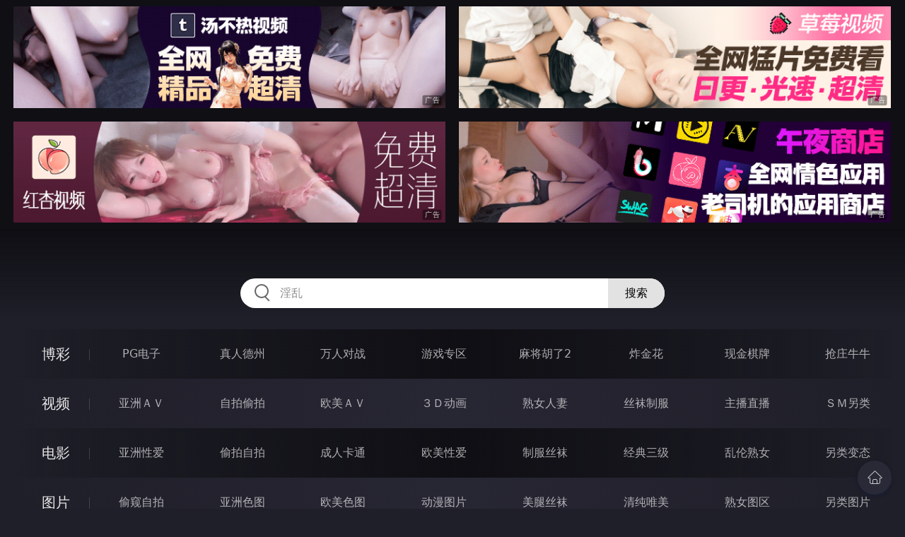

--- FILE ---
content_type: text/html
request_url: http://2233cx.com/htm/2023/10/2/doushijiqing/602632.html
body_size: 4508
content:
<!DOCTYPE html>
<html lang="zh-CN">
<head>
    <meta charset="utf-8">
    <meta http-equiv="Content-type" name="viewport" content="initial-scale=1.0, maximum-scale=1.0, user-scalable=no, width=device-width" />
	<meta name="keywords" content="蚀骨销魂屄 33,松岛枫全集 松岛枫迅雷-松岛枫Qvod ——BT,松岛枫百度影音" />
	<meta name="description" content="蚀骨销魂屄 33,松岛枫全集 松岛枫迅雷-松岛枫Qvod ——BT,松岛枫百度影音" />
	<title>蚀骨销魂屄 33  - 松岛枫全集</title>
	<link rel="stylesheet" href="/static/css/style.css" />
</head>
<body ontouchstart>
<div id="topBox"></div>
<div id="header"></div>
<div class="wrap">
	<div class="menu clearfix">
		<dl>
			<dt><a href="/shipin/index.html">视频</a></dt>
			<dd><a href="/yazhouav/index.html">亚洲ＡＶ</a></dd>
			<dd><a href="/zipaitoupai/index.html">自拍偷拍</a></dd>
			<dd><a href="/oumeiav/index.html">欧美ＡＶ</a></dd>
			<dd><a href="/3ddonghua/index.html">３Ｄ动画</a></dd>
			<dd><a href="/shunvrenqi/index.html">熟女人妻</a></dd>
			<dd><a href="/siwazhifu/index.html">丝袜制服</a></dd>
			<dd><a href="/zhubozhibo/index.html">主播直播</a></dd>
			<dd><a href="/smlinglei/index.html">ＳＭ另类</a></dd>
		</dl>
		<dl>
			<dt><a href="/dianying/index.html">电影</a></dt>
			<dd><a href="/yazhouxingai/index.html">亚洲性爱</a></dd>
			<dd><a href="/toupaizipai/index.html">偷拍自拍</a></dd>
			<dd><a href="/chengrenkatong/index.html">成人卡通</a></dd>
			<dd><a href="/oumeixingai/index.html">欧美性爱</a></dd>
			<dd><a href="/zhifusiwa/index.html">制服丝袜</a></dd>
			<dd><a href="/sanjijingdian/index.html">经典三级</a></dd>
			<dd><a href="/luanlunshunv/index.html">乱伦熟女</a></dd>
			<dd><a href="/lingleibiantai/index.html">另类变态</a></dd>
		</dl>
		<dl>
			<dt><a href="/tupian/index.html">图片</a></dt>
			<dd><a href="/toukuizipai/index.html">偷窥自拍</a></dd>
			<dd><a href="/yazhousetu/index.html">亚洲色图</a></dd>
			<dd><a href="/oumeisetu/index.html">欧美色图</a></dd>
			<dd><a href="/dongmantupian/index.html">动漫图片</a></dd>
			<dd><a href="/meituisiwa/index.html">美腿丝袜</a></dd>
			<dd><a href="/qingchunweimei/index.html">清纯唯美</a></dd>
			<dd><a href="/shunvtuqu/index.html">熟女图区</a></dd>
			<dd><a href="/lingleitupian/index.html">另类图片</a></dd>
		</dl>
		<dl>
			<dt><a href="/xiaoshuo/index.html">小说</a></dt>
			<dd><a href="/doushijiqing/index.html">都市激情</a></dd>
			<dd><a href="/jiatingluanlun/index.html">家庭乱伦</a></dd>
			<dd><a href="/renqinvyou/index.html">人妻女友</a></dd>
			<dd><a href="/wuxiagudian/index.html">武侠古典</a></dd>
			<dd><a href="/miqingxiaoyuan/index.html">迷情校园</a></dd>
			<dd><a href="/lingleixiaoshuo/index.html">另类小说</a></dd>
			<dd><a href="/huangsexiaohua/index.html">黄色笑话</a></dd>
			<dd><a href="/xingaijiqiao/index.html">性爱技巧</a></dd>
		</dl>
		<div id="subMenuBox"></div>
	</div>
</div>
<div id="midBox"></div>
<div class="wrap">
	<div class="main">
		<h1>蚀骨销魂屄 33</h1>
		<div class="content">

		
<p>（八）</p>
<p>  听到姐姐这么一喊，我赶忙低头下来一看，不但是身无寸缕，鸡巴还在晃动，我一下子自然的注意四周的环境，这一看，母亲、婉蓉、婉冶，都低下了头。</p>
<p>  「哦哦，我知道了。」我一熘烟似的，跑回房里，只见婉妮姐姐掩口偷笑。我又赶繁的穿上短裤，再度走出，直接不回头的走进浴室。</p>
<p>  办好了手续之后，回到家里，我一直想着早上的窘事，这次可真是窘到家了。干脆连房门都不出了，关上房门，最后还是我的正房┅┅婉妮姐姐，进门来劝我，不必为这件小事放在心上。</p> <div class="b300"><div id="txtxi_b1" class="h100">
		</div>
		<div class="post-link">
			<a href=/htm/2023/10/5/doushijiqing/602945.html class=prev>上一篇<span class=mobile>：<h2>灰淫 上篇 我與絕世美女的愛01-1+ 下篇小姨子主導的性愛11-31 2129</h2></span></a><a href=/htm/2023/10/2/doushijiqing/602554.html class=next>下一篇<span class=mobile>：<h2>海员的婚姻</h2></span></a>
		</div>
	</div>
</div>
<div id="btmBox"></div>
<script src="/static/js/common.js"></script>
<script src="/static/js/base.js"></script>
</body>
</html>